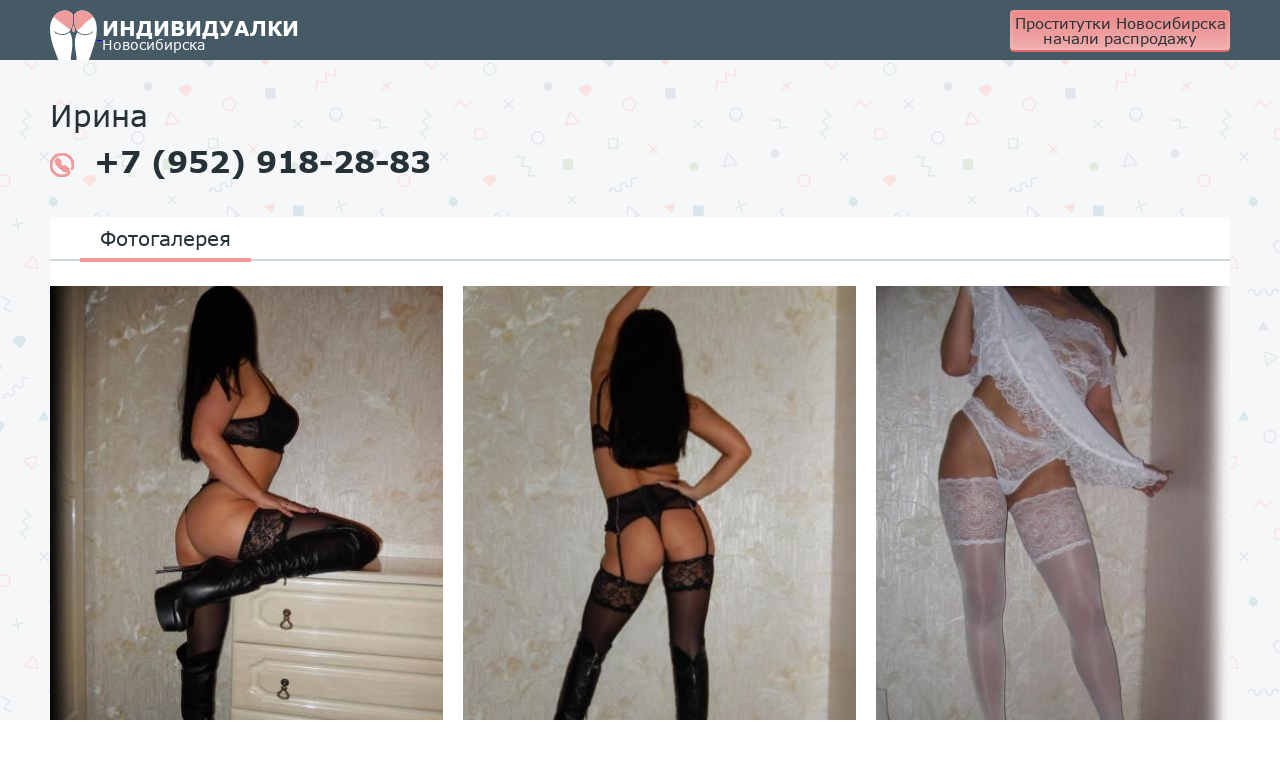

--- FILE ---
content_type: image/svg+xml
request_url: http://prostitutki-oktyabrskiy-rayon.men/site1/images/sprite/sprite.svg
body_size: 3160
content:
<?xml version="1.0" encoding="utf-8"?><svg xmlns="http://www.w3.org/2000/svg" xmlns:xlink="http://www.w3.org/1999/xlink"><symbol viewBox="0 0 24 24" id="phone" xmlns="http://www.w3.org/2000/svg"><path d="M17.1 18.52l.07-.07.1-.12c.49.54.72 1.03.68 1.4-.06.4-.5.66-.57.7A10.01 10.01 0 1 1 12 2c5.51 0 10 4.49 10 10 0 1.51-.3 2.77-.78 3.37a1 1 0 1 0 1.56 1.26c1-1.25 1.22-3.2 1.22-4.63 0-6.62-5.38-12-12-12S0 5.38 0 12a12.01 12.01 0 0 0 18.39 10.15 3.06 3.06 0 0 0 1.53-2.12c.16-1.04-.29-2.12-1.32-3.21l.15-.17a1 1 0 0 0-.1-1.42l-2.72-2.35a1 1 0 0 0-1.1-.14l-1.54.77-2.8-2.8.77-1.54a1 1 0 0 0-.14-1.1L8.75 5.34a1 1 0 0 0-1.42-.09L5.5 6.9c-1.6 1.6.94 5.28 3.6 7.94 1.93 1.92 4.84 4.17 6.72 4.17.66 0 1.07-.27 1.28-.48z"/></symbol><symbol viewBox="0 0 23 21" id="time" xmlns="http://www.w3.org/2000/svg"><path d="M9.99 6.06a1 1 0 0 1 1-.99 1 1 0 0 1 1 .99V10h4a1 1 0 0 1 1 .98 1 1 0 0 1-1 .99h-5a1 1 0 0 1-1-.99zm1.49 14.77A10.35 10.35 0 0 1 1.23 8.29c.6-2.7 2.22-5.02 4.58-6.5a10.51 10.51 0 0 1 7.87-1.4 10.4 10.4 0 0 1 7.22 5.63.98.98 0 0 1-.47 1.31 1 1 0 0 1-1.34-.46A8.5 8.5 0 0 0 3.18 8.71a8.38 8.38 0 0 0 6.48 9.96 8.5 8.5 0 0 0 6.37-1.14c.47-.3 1.09-.17 1.39.3a.97.97 0 0 1-.3 1.35 10.5 10.5 0 0 1-5.64 1.65zM23 11.24v8.6h-2.42v-5.63a7.3 7.3 0 0 1-2.5 1.22v-1.92a5.86 5.86 0 0 0 1.89-.93c.45-.36.8-.8 1.05-1.34z"/></symbol><symbol viewBox="0 0 26 21" id="time2" xmlns="http://www.w3.org/2000/svg"><path d="M9.99 6.06a1 1 0 0 1 1-.99 1 1 0 0 1 1 .99V10h4a1 1 0 0 1 1 .98 1 1 0 0 1-1 .99h-5a1 1 0 0 1-1-.99zm1.49 14.77A10.36 10.36 0 0 1 1.23 8.3c.59-2.7 2.22-5.01 4.58-6.5A10.51 10.51 0 0 1 13.68.4c3.18.68 5.81 2.73 7.22 5.63a.98.98 0 0 1-.47 1.32 1 1 0 0 1-1.34-.47 8.4 8.4 0 0 0-5.84-4.56 8.49 8.49 0 0 0-10.07 6.4 8.38 8.38 0 0 0 6.48 9.96 8.5 8.5 0 0 0 6.37-1.14c.47-.3 1.09-.16 1.39.3a.97.97 0 0 1-.3 1.36 10.5 10.5 0 0 1-5.64 1.64zM26 19.85h-7.17c.09-.7.34-1.35.75-1.97.42-.61 1.2-1.34 2.35-2.17.7-.51 1.14-.9 1.34-1.17.2-.26.3-.51.3-.75 0-.26-.1-.48-.3-.66-.2-.19-.44-.28-.73-.28-.3 0-.55.1-.75.28-.2.2-.32.53-.39 1l-2.39-.19c.1-.66.27-1.18.52-1.55.25-.37.6-.65 1.05-.85.46-.2 1.1-.3 1.9-.3.84 0 1.49.1 1.96.28.46.2.83.48 1.1.87.27.4.4.83.4 1.32 0 .51-.15 1-.46 1.47-.3.47-.86.99-1.67 1.55l-.97.69-.57.51H26z"/></symbol><symbol viewBox="0 0 34 21" id="time3" xmlns="http://www.w3.org/2000/svg"><path d="M9.8 6.06c0-.55.44-.99.99-.99s.99.44.99.99V10h3.95a.99.99 0 1 1 0 1.97H10.8a.99.99 0 0 1-.99-.99zm1.47 14.77a10.35 10.35 0 0 1-5.6-19.05 10.27 10.27 0 0 1 7.78-1.4c3.13.69 5.73 2.74 7.13 5.64a.99.99 0 1 1-1.78.85 8.32 8.32 0 0 0-5.77-4.56 8.3 8.3 0 0 0-6.29 1.13 8.38 8.38 0 0 0 9.03 14.09.99.99 0 0 1 1.37.3.98.98 0 0 1-.3 1.36 10.27 10.27 0 0 1-5.57 1.64zm14.5-.98H18.7c.08-.7.32-1.35.74-1.97a9.94 9.94 0 0 1 2.3-2.17c.7-.51 1.14-.9 1.34-1.17.19-.26.28-.51.28-.75a.87.87 0 0 0-.28-.66 1 1 0 0 0-.72-.28 1 1 0 0 0-.74.28c-.2.2-.32.53-.39 1l-2.36-.19c.1-.66.26-1.18.51-1.55.25-.37.6-.65 1.05-.85.45-.2 1.07-.3 1.86-.3.83 0 1.48.1 1.94.28a2.36 2.36 0 0 1 1.49 2.19c0 .51-.16 1-.46 1.47-.3.47-.85.99-1.65 1.55a8.65 8.65 0 0 0-1.52 1.2h3.68zm5.07-1.59h-4.3v-1.93l4.3-5.09h2.05v5.2h1.07v1.82h-1.07v1.59h-2.05zm0-1.82v-2.66l-2.27 2.66z"/></symbol></svg>